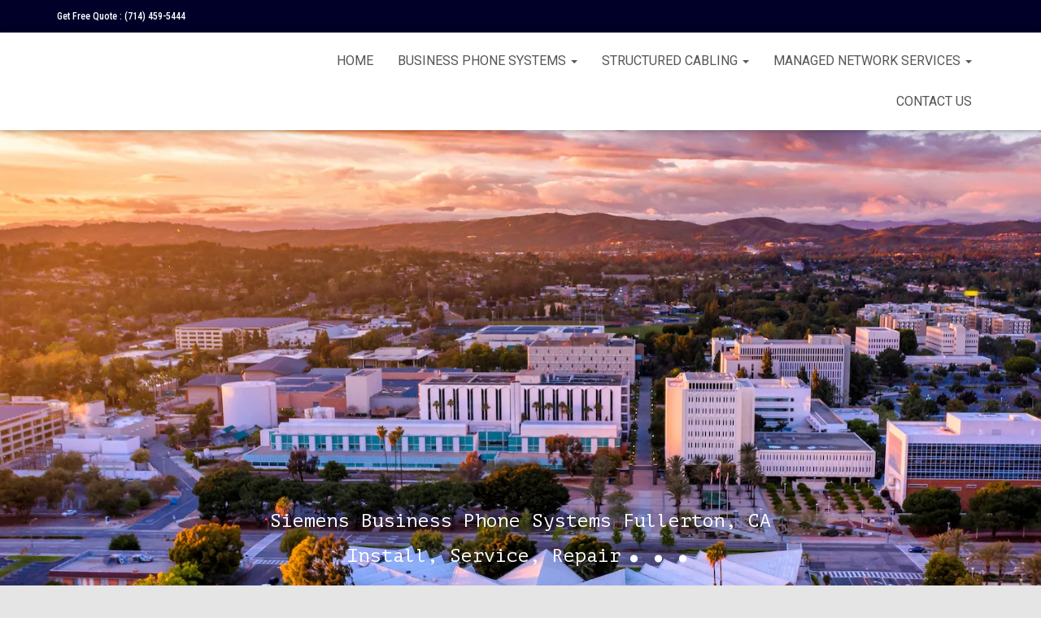

--- FILE ---
content_type: text/html; charset=UTF-8
request_url: https://www.fullertonbusinessphonesystems.com/siemens-business-phone-systems-fullerton-ca/
body_size: 13646
content:
<!DOCTYPE html>
<html lang="en">

<head>
	<meta charset='UTF-8'>
	<meta name="viewport" content="width=device-width, initial-scale=1">
	<link rel="profile" href="https://gmpg.org/xfn/11">
		<title>Siemens Business phone system, Fullerton, CA, repair, install, support |</title>
<meta name='robots' content='max-image-preview:large' />

<!-- All In One SEO Pack 3.7.1[189,203] -->
<meta name="description"  content="Fullerton, CA, Siemens business phone system, Siemens Wireless pabx , Hipath 1100, Hipath 2030, HiPath 3000" />

<script type="application/ld+json" class="aioseop-schema">{"@context":"https://schema.org","@graph":[{"@type":"Organization","@id":"https://www.fullertonbusinessphonesystems.com/#organization","url":"https://www.fullertonbusinessphonesystems.com/","name":"","sameAs":[]},{"@type":"WebSite","@id":"https://www.fullertonbusinessphonesystems.com/#website","url":"https://www.fullertonbusinessphonesystems.com/","name":"","publisher":{"@id":"https://www.fullertonbusinessphonesystems.com/#organization"},"potentialAction":{"@type":"SearchAction","target":"https://www.fullertonbusinessphonesystems.com/?s={search_term_string}","query-input":"required name=search_term_string"}},{"@type":"WebPage","@id":"https://www.fullertonbusinessphonesystems.com/siemens-business-phone-systems-fullerton-ca/#webpage","url":"https://www.fullertonbusinessphonesystems.com/siemens-business-phone-systems-fullerton-ca/","inLanguage":"en","name":"Siemens","isPartOf":{"@id":"https://www.fullertonbusinessphonesystems.com/#website"},"breadcrumb":{"@id":"https://www.fullertonbusinessphonesystems.com/siemens-business-phone-systems-fullerton-ca/#breadcrumblist"},"description":"Fullerton, CA, Siemens business phone system, Siemens Wireless pabx , Hipath 1100, Hipath 2030, HiPath 3000","datePublished":"2022-09-02T19:58:48+00:00","dateModified":"2023-01-28T03:13:40+00:00"},{"@type":"BreadcrumbList","@id":"https://www.fullertonbusinessphonesystems.com/siemens-business-phone-systems-fullerton-ca/#breadcrumblist","itemListElement":[{"@type":"ListItem","position":1,"item":{"@type":"WebPage","@id":"https://www.fullertonbusinessphonesystems.com/","url":"https://www.fullertonbusinessphonesystems.com/","name":"Business Phone Systems Fullerton, CA, PBX, install, repair, service"}},{"@type":"ListItem","position":2,"item":{"@type":"WebPage","@id":"https://www.fullertonbusinessphonesystems.com/siemens-business-phone-systems-fullerton-ca/","url":"https://www.fullertonbusinessphonesystems.com/siemens-business-phone-systems-fullerton-ca/","name":"Siemens"}}]}]}</script>
<link rel="canonical" href="https://www.fullertonbusinessphonesystems.com/siemens-business-phone-systems-fullerton-ca/" />
<!-- All In One SEO Pack -->
<link rel='dns-prefetch' href='//fonts.googleapis.com' />
<link rel='stylesheet' id='bootstrap-css' href='https://www.fullertonbusinessphonesystems.com/wp-content/themes/hestia/assets/bootstrap/css/bootstrap.min.css?ver=1.0.2' type='text/css' media='all' />
<link rel='stylesheet' id='hestia-font-sizes-css' href='https://www.fullertonbusinessphonesystems.com/wp-content/themes/hestia/assets/css/font-sizes.min.css?ver=3.0.25' type='text/css' media='all' />
<link rel='stylesheet' id='wp-block-library-css' href='https://www.fullertonbusinessphonesystems.com/wp-includes/css/dist/block-library/style.min.css?ver=6.4.7' type='text/css' media='all' />
<style id='classic-theme-styles-inline-css' type='text/css'>
/*! This file is auto-generated */
.wp-block-button__link{color:#fff;background-color:#32373c;border-radius:9999px;box-shadow:none;text-decoration:none;padding:calc(.667em + 2px) calc(1.333em + 2px);font-size:1.125em}.wp-block-file__button{background:#32373c;color:#fff;text-decoration:none}
</style>
<style id='global-styles-inline-css' type='text/css'>
body{--wp--preset--color--black: #000000;--wp--preset--color--cyan-bluish-gray: #abb8c3;--wp--preset--color--white: #ffffff;--wp--preset--color--pale-pink: #f78da7;--wp--preset--color--vivid-red: #cf2e2e;--wp--preset--color--luminous-vivid-orange: #ff6900;--wp--preset--color--luminous-vivid-amber: #fcb900;--wp--preset--color--light-green-cyan: #7bdcb5;--wp--preset--color--vivid-green-cyan: #00d084;--wp--preset--color--pale-cyan-blue: #8ed1fc;--wp--preset--color--vivid-cyan-blue: #0693e3;--wp--preset--color--vivid-purple: #9b51e0;--wp--preset--color--accent: #010028;--wp--preset--color--background-color: #E5E5E5;--wp--preset--color--header-gradient: #010028;--wp--preset--gradient--vivid-cyan-blue-to-vivid-purple: linear-gradient(135deg,rgba(6,147,227,1) 0%,rgb(155,81,224) 100%);--wp--preset--gradient--light-green-cyan-to-vivid-green-cyan: linear-gradient(135deg,rgb(122,220,180) 0%,rgb(0,208,130) 100%);--wp--preset--gradient--luminous-vivid-amber-to-luminous-vivid-orange: linear-gradient(135deg,rgba(252,185,0,1) 0%,rgba(255,105,0,1) 100%);--wp--preset--gradient--luminous-vivid-orange-to-vivid-red: linear-gradient(135deg,rgba(255,105,0,1) 0%,rgb(207,46,46) 100%);--wp--preset--gradient--very-light-gray-to-cyan-bluish-gray: linear-gradient(135deg,rgb(238,238,238) 0%,rgb(169,184,195) 100%);--wp--preset--gradient--cool-to-warm-spectrum: linear-gradient(135deg,rgb(74,234,220) 0%,rgb(151,120,209) 20%,rgb(207,42,186) 40%,rgb(238,44,130) 60%,rgb(251,105,98) 80%,rgb(254,248,76) 100%);--wp--preset--gradient--blush-light-purple: linear-gradient(135deg,rgb(255,206,236) 0%,rgb(152,150,240) 100%);--wp--preset--gradient--blush-bordeaux: linear-gradient(135deg,rgb(254,205,165) 0%,rgb(254,45,45) 50%,rgb(107,0,62) 100%);--wp--preset--gradient--luminous-dusk: linear-gradient(135deg,rgb(255,203,112) 0%,rgb(199,81,192) 50%,rgb(65,88,208) 100%);--wp--preset--gradient--pale-ocean: linear-gradient(135deg,rgb(255,245,203) 0%,rgb(182,227,212) 50%,rgb(51,167,181) 100%);--wp--preset--gradient--electric-grass: linear-gradient(135deg,rgb(202,248,128) 0%,rgb(113,206,126) 100%);--wp--preset--gradient--midnight: linear-gradient(135deg,rgb(2,3,129) 0%,rgb(40,116,252) 100%);--wp--preset--font-size--small: 13px;--wp--preset--font-size--medium: 20px;--wp--preset--font-size--large: 36px;--wp--preset--font-size--x-large: 42px;--wp--preset--spacing--20: 0.44rem;--wp--preset--spacing--30: 0.67rem;--wp--preset--spacing--40: 1rem;--wp--preset--spacing--50: 1.5rem;--wp--preset--spacing--60: 2.25rem;--wp--preset--spacing--70: 3.38rem;--wp--preset--spacing--80: 5.06rem;--wp--preset--shadow--natural: 6px 6px 9px rgba(0, 0, 0, 0.2);--wp--preset--shadow--deep: 12px 12px 50px rgba(0, 0, 0, 0.4);--wp--preset--shadow--sharp: 6px 6px 0px rgba(0, 0, 0, 0.2);--wp--preset--shadow--outlined: 6px 6px 0px -3px rgba(255, 255, 255, 1), 6px 6px rgba(0, 0, 0, 1);--wp--preset--shadow--crisp: 6px 6px 0px rgba(0, 0, 0, 1);}:where(.is-layout-flex){gap: 0.5em;}:where(.is-layout-grid){gap: 0.5em;}body .is-layout-flow > .alignleft{float: left;margin-inline-start: 0;margin-inline-end: 2em;}body .is-layout-flow > .alignright{float: right;margin-inline-start: 2em;margin-inline-end: 0;}body .is-layout-flow > .aligncenter{margin-left: auto !important;margin-right: auto !important;}body .is-layout-constrained > .alignleft{float: left;margin-inline-start: 0;margin-inline-end: 2em;}body .is-layout-constrained > .alignright{float: right;margin-inline-start: 2em;margin-inline-end: 0;}body .is-layout-constrained > .aligncenter{margin-left: auto !important;margin-right: auto !important;}body .is-layout-constrained > :where(:not(.alignleft):not(.alignright):not(.alignfull)){max-width: var(--wp--style--global--content-size);margin-left: auto !important;margin-right: auto !important;}body .is-layout-constrained > .alignwide{max-width: var(--wp--style--global--wide-size);}body .is-layout-flex{display: flex;}body .is-layout-flex{flex-wrap: wrap;align-items: center;}body .is-layout-flex > *{margin: 0;}body .is-layout-grid{display: grid;}body .is-layout-grid > *{margin: 0;}:where(.wp-block-columns.is-layout-flex){gap: 2em;}:where(.wp-block-columns.is-layout-grid){gap: 2em;}:where(.wp-block-post-template.is-layout-flex){gap: 1.25em;}:where(.wp-block-post-template.is-layout-grid){gap: 1.25em;}.has-black-color{color: var(--wp--preset--color--black) !important;}.has-cyan-bluish-gray-color{color: var(--wp--preset--color--cyan-bluish-gray) !important;}.has-white-color{color: var(--wp--preset--color--white) !important;}.has-pale-pink-color{color: var(--wp--preset--color--pale-pink) !important;}.has-vivid-red-color{color: var(--wp--preset--color--vivid-red) !important;}.has-luminous-vivid-orange-color{color: var(--wp--preset--color--luminous-vivid-orange) !important;}.has-luminous-vivid-amber-color{color: var(--wp--preset--color--luminous-vivid-amber) !important;}.has-light-green-cyan-color{color: var(--wp--preset--color--light-green-cyan) !important;}.has-vivid-green-cyan-color{color: var(--wp--preset--color--vivid-green-cyan) !important;}.has-pale-cyan-blue-color{color: var(--wp--preset--color--pale-cyan-blue) !important;}.has-vivid-cyan-blue-color{color: var(--wp--preset--color--vivid-cyan-blue) !important;}.has-vivid-purple-color{color: var(--wp--preset--color--vivid-purple) !important;}.has-black-background-color{background-color: var(--wp--preset--color--black) !important;}.has-cyan-bluish-gray-background-color{background-color: var(--wp--preset--color--cyan-bluish-gray) !important;}.has-white-background-color{background-color: var(--wp--preset--color--white) !important;}.has-pale-pink-background-color{background-color: var(--wp--preset--color--pale-pink) !important;}.has-vivid-red-background-color{background-color: var(--wp--preset--color--vivid-red) !important;}.has-luminous-vivid-orange-background-color{background-color: var(--wp--preset--color--luminous-vivid-orange) !important;}.has-luminous-vivid-amber-background-color{background-color: var(--wp--preset--color--luminous-vivid-amber) !important;}.has-light-green-cyan-background-color{background-color: var(--wp--preset--color--light-green-cyan) !important;}.has-vivid-green-cyan-background-color{background-color: var(--wp--preset--color--vivid-green-cyan) !important;}.has-pale-cyan-blue-background-color{background-color: var(--wp--preset--color--pale-cyan-blue) !important;}.has-vivid-cyan-blue-background-color{background-color: var(--wp--preset--color--vivid-cyan-blue) !important;}.has-vivid-purple-background-color{background-color: var(--wp--preset--color--vivid-purple) !important;}.has-black-border-color{border-color: var(--wp--preset--color--black) !important;}.has-cyan-bluish-gray-border-color{border-color: var(--wp--preset--color--cyan-bluish-gray) !important;}.has-white-border-color{border-color: var(--wp--preset--color--white) !important;}.has-pale-pink-border-color{border-color: var(--wp--preset--color--pale-pink) !important;}.has-vivid-red-border-color{border-color: var(--wp--preset--color--vivid-red) !important;}.has-luminous-vivid-orange-border-color{border-color: var(--wp--preset--color--luminous-vivid-orange) !important;}.has-luminous-vivid-amber-border-color{border-color: var(--wp--preset--color--luminous-vivid-amber) !important;}.has-light-green-cyan-border-color{border-color: var(--wp--preset--color--light-green-cyan) !important;}.has-vivid-green-cyan-border-color{border-color: var(--wp--preset--color--vivid-green-cyan) !important;}.has-pale-cyan-blue-border-color{border-color: var(--wp--preset--color--pale-cyan-blue) !important;}.has-vivid-cyan-blue-border-color{border-color: var(--wp--preset--color--vivid-cyan-blue) !important;}.has-vivid-purple-border-color{border-color: var(--wp--preset--color--vivid-purple) !important;}.has-vivid-cyan-blue-to-vivid-purple-gradient-background{background: var(--wp--preset--gradient--vivid-cyan-blue-to-vivid-purple) !important;}.has-light-green-cyan-to-vivid-green-cyan-gradient-background{background: var(--wp--preset--gradient--light-green-cyan-to-vivid-green-cyan) !important;}.has-luminous-vivid-amber-to-luminous-vivid-orange-gradient-background{background: var(--wp--preset--gradient--luminous-vivid-amber-to-luminous-vivid-orange) !important;}.has-luminous-vivid-orange-to-vivid-red-gradient-background{background: var(--wp--preset--gradient--luminous-vivid-orange-to-vivid-red) !important;}.has-very-light-gray-to-cyan-bluish-gray-gradient-background{background: var(--wp--preset--gradient--very-light-gray-to-cyan-bluish-gray) !important;}.has-cool-to-warm-spectrum-gradient-background{background: var(--wp--preset--gradient--cool-to-warm-spectrum) !important;}.has-blush-light-purple-gradient-background{background: var(--wp--preset--gradient--blush-light-purple) !important;}.has-blush-bordeaux-gradient-background{background: var(--wp--preset--gradient--blush-bordeaux) !important;}.has-luminous-dusk-gradient-background{background: var(--wp--preset--gradient--luminous-dusk) !important;}.has-pale-ocean-gradient-background{background: var(--wp--preset--gradient--pale-ocean) !important;}.has-electric-grass-gradient-background{background: var(--wp--preset--gradient--electric-grass) !important;}.has-midnight-gradient-background{background: var(--wp--preset--gradient--midnight) !important;}.has-small-font-size{font-size: var(--wp--preset--font-size--small) !important;}.has-medium-font-size{font-size: var(--wp--preset--font-size--medium) !important;}.has-large-font-size{font-size: var(--wp--preset--font-size--large) !important;}.has-x-large-font-size{font-size: var(--wp--preset--font-size--x-large) !important;}
.wp-block-navigation a:where(:not(.wp-element-button)){color: inherit;}
:where(.wp-block-post-template.is-layout-flex){gap: 1.25em;}:where(.wp-block-post-template.is-layout-grid){gap: 1.25em;}
:where(.wp-block-columns.is-layout-flex){gap: 2em;}:where(.wp-block-columns.is-layout-grid){gap: 2em;}
.wp-block-pullquote{font-size: 1.5em;line-height: 1.6;}
</style>
<link rel='stylesheet' id='contact-form-7-css' href='https://www.fullertonbusinessphonesystems.com/wp-content/plugins/contact-form-7/includes/css/styles.css?ver=5.7.1' type='text/css' media='all' />
<style id='contact-form-7-inline-css' type='text/css'>
.wpcf7 .wpcf7-recaptcha iframe {margin-bottom: 0;}.wpcf7 .wpcf7-recaptcha[data-align="center"] > div {margin: 0 auto;}.wpcf7 .wpcf7-recaptcha[data-align="right"] > div {margin: 0 0 0 auto;}
</style>
<link rel='stylesheet' id='hfe-style-css' href='https://www.fullertonbusinessphonesystems.com/wp-content/plugins/header-footer-elementor/assets/css/header-footer-elementor.css?ver=1.6.13' type='text/css' media='all' />
<link rel='stylesheet' id='elementor-icons-css' href='https://www.fullertonbusinessphonesystems.com/wp-content/plugins/elementor/assets/lib/eicons/css/elementor-icons.min.css?ver=5.16.0' type='text/css' media='all' />
<link rel='stylesheet' id='elementor-frontend-legacy-css' href='https://www.fullertonbusinessphonesystems.com/wp-content/plugins/elementor/assets/css/frontend-legacy.min.css?ver=3.9.2' type='text/css' media='all' />
<link rel='stylesheet' id='elementor-frontend-css' href='https://www.fullertonbusinessphonesystems.com/wp-content/plugins/elementor/assets/css/frontend.min.css?ver=3.9.2' type='text/css' media='all' />
<link rel='stylesheet' id='elementor-post-1516-css' href='https://www.fullertonbusinessphonesystems.com/wp-content/uploads/elementor/css/post-1516.css?ver=1671744276' type='text/css' media='all' />
<link rel='stylesheet' id='elementor-pro-css' href='https://www.fullertonbusinessphonesystems.com/wp-content/plugins/elementor-pro/assets/css/frontend.min.css?ver=3.9.1' type='text/css' media='all' />
<link rel='stylesheet' id='hestia-elementor-style-css' href='https://www.fullertonbusinessphonesystems.com/wp-content/themes/hestia/assets/css/page-builder-style.css?ver=3.0.25' type='text/css' media='all' />
<link rel='stylesheet' id='elementor-post-2480-css' href='https://www.fullertonbusinessphonesystems.com/wp-content/uploads/elementor/css/post-2480.css?ver=1674875621' type='text/css' media='all' />
<link rel='stylesheet' id='hfe-widgets-style-css' href='https://www.fullertonbusinessphonesystems.com/wp-content/plugins/header-footer-elementor/inc/widgets-css/frontend.css?ver=1.6.13' type='text/css' media='all' />
<link rel='stylesheet' id='elementor-post-1551-css' href='https://www.fullertonbusinessphonesystems.com/wp-content/uploads/elementor/css/post-1551.css?ver=1674873993' type='text/css' media='all' />
<link rel='stylesheet' id='hestia_style-css' href='https://www.fullertonbusinessphonesystems.com/wp-content/themes/hestia/style.min.css?ver=3.0.25' type='text/css' media='all' />
<style id='hestia_style-inline-css' type='text/css'>
.elementor-page .hestia-about>.container{width:100%}.elementor-page .pagebuilder-section{padding:0}.elementor-page .title-in-content,.elementor-page .image-in-page{display:none}.home.elementor-page .main-raised>section.hestia-about{overflow:visible}.elementor-editor-active .navbar{pointer-events:none}.elementor-editor-active #elementor.elementor-edit-mode .elementor-element-overlay{z-index:1000000}.elementor-page.page-template-template-fullwidth .blog-post-wrapper>.container{width:100%}.elementor-page.page-template-template-fullwidth .blog-post-wrapper>.container .col-md-12{padding:0}.elementor-page.page-template-template-fullwidth article.section{padding:0}.elementor-text-editor p,.elementor-text-editor h1,.elementor-text-editor h2,.elementor-text-editor h3,.elementor-text-editor h4,.elementor-text-editor h5,.elementor-text-editor h6{font-size:inherit}
.hestia-top-bar,.hestia-top-bar .widget.widget_shopping_cart .cart_list{background-color:#363537}.hestia-top-bar .widget .label-floating input[type=search]:-webkit-autofill{-webkit-box-shadow:inset 0 0 0 9999px #363537}.hestia-top-bar,.hestia-top-bar .widget .label-floating input[type=search],.hestia-top-bar .widget.widget_search form.form-group:before,.hestia-top-bar .widget.widget_product_search form.form-group:before,.hestia-top-bar .widget.widget_shopping_cart:before{color:#fff}.hestia-top-bar .widget .label-floating input[type=search]{-webkit-text-fill-color:#fff !important}.hestia-top-bar div.widget.widget_shopping_cart:before,.hestia-top-bar .widget.widget_product_search form.form-group:before,.hestia-top-bar .widget.widget_search form.form-group:before{background-color:#fff}.hestia-top-bar a,.hestia-top-bar .top-bar-nav li a{color:#fff}.hestia-top-bar ul li a[href*="mailto:"]:before,.hestia-top-bar ul li a[href*="tel:"]:before{background-color:#fff}.hestia-top-bar a:hover,.hestia-top-bar .top-bar-nav li a:hover{color:#eee}.hestia-top-bar ul li:hover a[href*="mailto:"]:before,.hestia-top-bar ul li:hover a[href*="tel:"]:before{background-color:#eee}
a,.navbar .dropdown-menu li:hover>a,.navbar .dropdown-menu li:focus>a,.navbar .dropdown-menu li:active>a,.navbar .navbar-nav>li .dropdown-menu li:hover>a,body:not(.home) .navbar-default .navbar-nav>.active:not(.btn)>a,body:not(.home) .navbar-default .navbar-nav>.active:not(.btn)>a:hover,body:not(.home) .navbar-default .navbar-nav>.active:not(.btn)>a:focus,a:hover,.card-blog a.moretag:hover,.card-blog a.more-link:hover,.widget a:hover,.has-text-color.has-accent-color,p.has-text-color a{color:#010028}.svg-text-color{fill:#010028}.pagination span.current,.pagination span.current:focus,.pagination span.current:hover{border-color:#010028}button,button:hover,.woocommerce .track_order button[type="submit"],.woocommerce .track_order button[type="submit"]:hover,div.wpforms-container .wpforms-form button[type=submit].wpforms-submit,div.wpforms-container .wpforms-form button[type=submit].wpforms-submit:hover,input[type="button"],input[type="button"]:hover,input[type="submit"],input[type="submit"]:hover,input#searchsubmit,.pagination span.current,.pagination span.current:focus,.pagination span.current:hover,.btn.btn-primary,.btn.btn-primary:link,.btn.btn-primary:hover,.btn.btn-primary:focus,.btn.btn-primary:active,.btn.btn-primary.active,.btn.btn-primary.active:focus,.btn.btn-primary.active:hover,.btn.btn-primary:active:hover,.btn.btn-primary:active:focus,.btn.btn-primary:active:hover,.hestia-sidebar-open.btn.btn-rose,.hestia-sidebar-close.btn.btn-rose,.hestia-sidebar-open.btn.btn-rose:hover,.hestia-sidebar-close.btn.btn-rose:hover,.hestia-sidebar-open.btn.btn-rose:focus,.hestia-sidebar-close.btn.btn-rose:focus,.label.label-primary,.hestia-work .portfolio-item:nth-child(6n+1) .label,.nav-cart .nav-cart-content .widget .buttons .button,.has-accent-background-color[class*="has-background"]{background-color:#010028}@media(max-width:768px){.navbar-default .navbar-nav>li>a:hover,.navbar-default .navbar-nav>li>a:focus,.navbar .navbar-nav .dropdown .dropdown-menu li a:hover,.navbar .navbar-nav .dropdown .dropdown-menu li a:focus,.navbar button.navbar-toggle:hover,.navbar .navbar-nav li:hover>a i{color:#010028}}body:not(.woocommerce-page) button:not([class^="fl-"]):not(.hestia-scroll-to-top):not(.navbar-toggle):not(.close),body:not(.woocommerce-page) .button:not([class^="fl-"]):not(hestia-scroll-to-top):not(.navbar-toggle):not(.add_to_cart_button):not(.product_type_grouped):not(.product_type_external),div.wpforms-container .wpforms-form button[type=submit].wpforms-submit,input[type="submit"],input[type="button"],.btn.btn-primary,.widget_product_search button[type="submit"],.hestia-sidebar-open.btn.btn-rose,.hestia-sidebar-close.btn.btn-rose,.everest-forms button[type=submit].everest-forms-submit-button{-webkit-box-shadow:0 2px 2px 0 rgba(1,0,40,0.14),0 3px 1px -2px rgba(1,0,40,0.2),0 1px 5px 0 rgba(1,0,40,0.12);box-shadow:0 2px 2px 0 rgba(1,0,40,0.14),0 3px 1px -2px rgba(1,0,40,0.2),0 1px 5px 0 rgba(1,0,40,0.12)}.card .header-primary,.card .content-primary,.everest-forms button[type=submit].everest-forms-submit-button{background:#010028}body:not(.woocommerce-page) .button:not([class^="fl-"]):not(.hestia-scroll-to-top):not(.navbar-toggle):not(.add_to_cart_button):hover,body:not(.woocommerce-page) button:not([class^="fl-"]):not(.hestia-scroll-to-top):not(.navbar-toggle):not(.close):hover,div.wpforms-container .wpforms-form button[type=submit].wpforms-submit:hover,input[type="submit"]:hover,input[type="button"]:hover,input#searchsubmit:hover,.widget_product_search button[type="submit"]:hover,.pagination span.current,.btn.btn-primary:hover,.btn.btn-primary:focus,.btn.btn-primary:active,.btn.btn-primary.active,.btn.btn-primary:active:focus,.btn.btn-primary:active:hover,.hestia-sidebar-open.btn.btn-rose:hover,.hestia-sidebar-close.btn.btn-rose:hover,.pagination span.current:hover,.everest-forms button[type=submit].everest-forms-submit-button:hover,.everest-forms button[type=submit].everest-forms-submit-button:focus,.everest-forms button[type=submit].everest-forms-submit-button:active{-webkit-box-shadow:0 14px 26px -12px rgba(1,0,40,0.42),0 4px 23px 0 rgba(0,0,0,0.12),0 8px 10px -5px rgba(1,0,40,0.2);box-shadow:0 14px 26px -12px rgba(1,0,40,0.42),0 4px 23px 0 rgba(0,0,0,0.12),0 8px 10px -5px rgba(1,0,40,0.2);color:#fff}.form-group.is-focused .form-control{background-image:-webkit-gradient(linear,left top,left bottom,from(#010028),to(#010028)),-webkit-gradient(linear,left top,left bottom,from(#d2d2d2),to(#d2d2d2));background-image:-webkit-linear-gradient(linear,left top,left bottom,from(#010028),to(#010028)),-webkit-linear-gradient(linear,left top,left bottom,from(#d2d2d2),to(#d2d2d2));background-image:linear-gradient(linear,left top,left bottom,from(#010028),to(#010028)),linear-gradient(linear,left top,left bottom,from(#d2d2d2),to(#d2d2d2))}.navbar:not(.navbar-transparent) li:not(.btn):hover>a,.navbar li.on-section:not(.btn)>a,.navbar.full-screen-menu.navbar-transparent li:not(.btn):hover>a,.navbar.full-screen-menu .navbar-toggle:hover,.navbar:not(.navbar-transparent) .nav-cart:hover,.navbar:not(.navbar-transparent) .hestia-toggle-search:hover{color:#010028}.header-filter-gradient{background:linear-gradient(45deg,rgba(1,0,40,1) 0,rgb(67,28,19) 100%)}.has-text-color.has-header-gradient-color{color:#010028}.has-header-gradient-background-color[class*="has-background"]{background-color:#010028}.has-text-color.has-background-color-color{color:#E5E5E5}.has-background-color-background-color[class*="has-background"]{background-color:#E5E5E5}
.btn.btn-primary:not(.colored-button):not(.btn-left):not(.btn-right):not(.btn-just-icon):not(.menu-item),input[type="submit"]:not(.search-submit),body:not(.woocommerce-account) .woocommerce .button.woocommerce-Button,.woocommerce .product button.button,.woocommerce .product button.button.alt,.woocommerce .product #respond input#submit,.woocommerce-cart .blog-post .woocommerce .cart-collaterals .cart_totals .checkout-button,.woocommerce-checkout #payment #place_order,.woocommerce-account.woocommerce-page button.button,.woocommerce .track_order button[type="submit"],.nav-cart .nav-cart-content .widget .buttons .button,.woocommerce a.button.wc-backward,body.woocommerce .wccm-catalog-item a.button,body.woocommerce a.wccm-button.button,form.woocommerce-form-coupon button.button,div.wpforms-container .wpforms-form button[type=submit].wpforms-submit,div.woocommerce a.button.alt,div.woocommerce table.my_account_orders .button,.btn.colored-button,.btn.btn-left,.btn.btn-right,.btn:not(.colored-button):not(.btn-left):not(.btn-right):not(.btn-just-icon):not(.menu-item):not(.hestia-sidebar-open):not(.hestia-sidebar-close){padding-top:15px;padding-bottom:15px;padding-left:33px;padding-right:33px}
.btn.btn-primary:not(.colored-button):not(.btn-left):not(.btn-right):not(.btn-just-icon):not(.menu-item),input[type="submit"]:not(.search-submit),body:not(.woocommerce-account) .woocommerce .button.woocommerce-Button,.woocommerce .product button.button,.woocommerce .product button.button.alt,.woocommerce .product #respond input#submit,.woocommerce-cart .blog-post .woocommerce .cart-collaterals .cart_totals .checkout-button,.woocommerce-checkout #payment #place_order,.woocommerce-account.woocommerce-page button.button,.woocommerce .track_order button[type="submit"],.nav-cart .nav-cart-content .widget .buttons .button,.woocommerce a.button.wc-backward,body.woocommerce .wccm-catalog-item a.button,body.woocommerce a.wccm-button.button,form.woocommerce-form-coupon button.button,div.wpforms-container .wpforms-form button[type=submit].wpforms-submit,div.woocommerce a.button.alt,div.woocommerce table.my_account_orders .button,input[type="submit"].search-submit,.hestia-view-cart-wrapper .added_to_cart.wc-forward,.woocommerce-product-search button,.woocommerce-cart .actions .button,#secondary div[id^=woocommerce_price_filter] .button,.woocommerce div[id^=woocommerce_widget_cart].widget .buttons .button,.searchform input[type=submit],.searchform button,.search-form:not(.media-toolbar-primary) input[type=submit],.search-form:not(.media-toolbar-primary) button,.woocommerce-product-search input[type=submit],.btn.colored-button,.btn.btn-left,.btn.btn-right,.btn:not(.colored-button):not(.btn-left):not(.btn-right):not(.btn-just-icon):not(.menu-item):not(.hestia-sidebar-open):not(.hestia-sidebar-close){border-radius:3px}
h1,h2,h3,h4,h5,h6,.hestia-title,.hestia-title.title-in-content,p.meta-in-content,.info-title,.card-title,.page-header.header-small .hestia-title,.page-header.header-small .title,.widget h5,.hestia-title,.title,.footer-brand,.footer-big h4,.footer-big h5,.media .media-heading,.carousel h1.hestia-title,.carousel h2.title,.carousel span.sub-title,.hestia-about h1,.hestia-about h2,.hestia-about h3,.hestia-about h4,.hestia-about h5{font-family:Roboto Condensed}body,ul,.tooltip-inner{font-family:Roboto Condensed}
@media(min-width:769px){.page-header.header-small .hestia-title,.page-header.header-small .title,h1.hestia-title.title-in-content,.main article.section .has-title-font-size{font-size:42px}}
</style>
<link rel='stylesheet' id='hestia-google-font-roboto-condensed-css' href='//fonts.googleapis.com/css?family=Roboto+Condensed%3A300%2C400%2C500%2C700&#038;subset=latin&#038;ver=6.4.7' type='text/css' media='all' />
<link rel='stylesheet' id='google-fonts-1-css' href='https://fonts.googleapis.com/css?family=Roboto%3A100%2C100italic%2C200%2C200italic%2C300%2C300italic%2C400%2C400italic%2C500%2C500italic%2C600%2C600italic%2C700%2C700italic%2C800%2C800italic%2C900%2C900italic%7CRoboto+Slab%3A100%2C100italic%2C200%2C200italic%2C300%2C300italic%2C400%2C400italic%2C500%2C500italic%2C600%2C600italic%2C700%2C700italic%2C800%2C800italic%2C900%2C900italic%7CPT+Mono%3A100%2C100italic%2C200%2C200italic%2C300%2C300italic%2C400%2C400italic%2C500%2C500italic%2C600%2C600italic%2C700%2C700italic%2C800%2C800italic%2C900%2C900italic%7CPoppins%3A100%2C100italic%2C200%2C200italic%2C300%2C300italic%2C400%2C400italic%2C500%2C500italic%2C600%2C600italic%2C700%2C700italic%2C800%2C800italic%2C900%2C900italic&#038;display=auto&#038;ver=6.4.7' type='text/css' media='all' />
<link rel='stylesheet' id='elementor-icons-shared-0-css' href='https://www.fullertonbusinessphonesystems.com/wp-content/plugins/elementor/assets/lib/font-awesome/css/fontawesome.min.css?ver=5.15.3' type='text/css' media='all' />
<link rel='stylesheet' id='elementor-icons-fa-solid-css' href='https://www.fullertonbusinessphonesystems.com/wp-content/plugins/elementor/assets/lib/font-awesome/css/solid.min.css?ver=5.15.3' type='text/css' media='all' />
<link rel="preconnect" href="https://fonts.gstatic.com/" crossorigin><script type="text/javascript" src="https://www.fullertonbusinessphonesystems.com/wp-includes/js/jquery/jquery.min.js?ver=3.7.1" id="jquery-core-js"></script>
<script type="text/javascript" src="https://www.fullertonbusinessphonesystems.com/wp-includes/js/jquery/jquery-migrate.min.js?ver=3.4.1" id="jquery-migrate-js"></script>
<link rel="https://api.w.org/" href="https://www.fullertonbusinessphonesystems.com/wp-json/" /><link rel="alternate" type="application/json" href="https://www.fullertonbusinessphonesystems.com/wp-json/wp/v2/pages/2480" /><meta name="generator" content="WordPress 6.4.7" />
<link rel='shortlink' href='https://www.fullertonbusinessphonesystems.com/?p=2480' />
<link rel="alternate" type="application/json+oembed" href="https://www.fullertonbusinessphonesystems.com/wp-json/oembed/1.0/embed?url=https%3A%2F%2Fwww.fullertonbusinessphonesystems.com%2Fsiemens-business-phone-systems-fullerton-ca%2F" />
<link rel="alternate" type="text/xml+oembed" href="https://www.fullertonbusinessphonesystems.com/wp-json/oembed/1.0/embed?url=https%3A%2F%2Fwww.fullertonbusinessphonesystems.com%2Fsiemens-business-phone-systems-fullerton-ca%2F&#038;format=xml" />
<meta name="generator" content="Site Kit by Google 1.120.0" /><style type="text/css">.recentcomments a{display:inline !important;padding:0 !important;margin:0 !important;}</style><link rel="icon" href="https://www.fullertonbusinessphonesystems.com/wp-content/uploads/2022/05/business-phone-systems-150x150.png" sizes="32x32" />
<link rel="icon" href="https://www.fullertonbusinessphonesystems.com/wp-content/uploads/2022/05/business-phone-systems.png" sizes="192x192" />
<link rel="apple-touch-icon" href="https://www.fullertonbusinessphonesystems.com/wp-content/uploads/2022/05/business-phone-systems.png" />
<meta name="msapplication-TileImage" content="https://www.fullertonbusinessphonesystems.com/wp-content/uploads/2022/05/business-phone-systems.png" />
		<style type="text/css" id="wp-custom-css">
			.navbar .navbar-nav>li a {
    padding-top: 15px;
    padding-bottom: 15px;
    border-radius: 3px;
    color: inherit;
    text-transform: uppercase;
    font-size: 16px;
    font-family: open sans-serif;
}

img.image.wp-image-172.attachment-full.size-full {
    max-height: 70px;
    max-width: 300px !important;
}



a.navbar-brand:hover {
    background-color: white !important;
}

span.elementor-icon-list-text {
    transition: all .3s ease-in;
}

.navbar .navbar-nav>li a:hover {
    background-color: #010028 !important;
}
.navbar .navbar-nav>li a:hover {
    color: #ffffff !important;
}

.navbar .navbar-nav>li a {
   
    font-family: roboto  !important;
}

.hestia-top-bar {
	background-color: #010028;
}

.phone {
	font-size: 12px !important;
}
		</style>
		</head>

<body class="page-template page-template-elementor_header_footer page page-id-2480 ehf-footer ehf-template-hestia ehf-stylesheet-hestia blog-post header-layout-default header-footer-elementor elementor-default elementor-template-full-width elementor-kit-1516 elementor-page elementor-page-2480">
		<div class="wrapper  default ">
		<header class="header header-with-topbar">
			<div style="display: none"></div><div class="hestia-top-bar">		<div class="container">
			<div class="row">
									<div class="pull-left col-md-6 col-md-12">
						<div id="text-3" class="widget widget_text">			<div class="textwidget"><h4 class="phone">Get Free Quote : <a href="tel:(714) 459-5444">(714) 459-5444</a></h4>
</div>
		</div>					</div>
									<div class="pull-right col-md-6 top-widgets-placeholder">
									</div>
			</div><!-- /.row -->
		</div><!-- /.container -->
		</div>		<nav class="navbar navbar-default navbar-fixed-top  hestia_left header-with-topbar navbar-not-transparent">
						<div class="container">
						<div class="navbar-header">
			<div class="title-logo-wrapper">
				<a class="navbar-brand" href="https://www.fullertonbusinessphonesystems.com/"
						title="">
					<p></p></a>
			</div>
								<div class="navbar-toggle-wrapper">
						<button type="button" class="navbar-toggle" data-toggle="collapse" data-target="#main-navigation">
				<span class="icon-bar"></span>
				<span class="icon-bar"></span>
				<span class="icon-bar"></span>
				<span class="sr-only">Toggle Navigation</span>
			</button>
					</div>
				</div>
		<div id="main-navigation" class="collapse navbar-collapse"><ul id="menu-menu-1" class="nav navbar-nav"><li id="menu-item-1231" class="menu-item menu-item-type-custom menu-item-object-custom menu-item-home menu-item-1231"><a title="Home" href="https://www.fullertonbusinessphonesystems.com/">Home</a></li>
<li id="menu-item-667" class="menu-item menu-item-type-custom menu-item-object-custom current-menu-ancestor current-menu-parent menu-item-has-children menu-item-667 dropdown"><a title="BUSINESS PHONE SYSTEMS" href="#" class="dropdown-toggle">BUSINESS PHONE SYSTEMS <span class="caret-wrap"><span class="caret"><svg aria-hidden="true" focusable="false" data-prefix="fas" data-icon="chevron-down" class="svg-inline--fa fa-chevron-down fa-w-14" role="img" xmlns="http://www.w3.org/2000/svg" viewBox="0 0 448 512"><path d="M207.029 381.476L12.686 187.132c-9.373-9.373-9.373-24.569 0-33.941l22.667-22.667c9.357-9.357 24.522-9.375 33.901-.04L224 284.505l154.745-154.021c9.379-9.335 24.544-9.317 33.901.04l22.667 22.667c9.373 9.373 9.373 24.569 0 33.941L240.971 381.476c-9.373 9.372-24.569 9.372-33.942 0z"></path></svg></span></span></a>
<ul role="menu" class="dropdown-menu">
	<li id="menu-item-4722" class="menu-item menu-item-type-post_type menu-item-object-page menu-item-4722"><a title="Hosted Phone System" href="https://www.fullertonbusinessphonesystems.com/hosted-phone-system-fullerton-ca/">Hosted Phone System</a></li>
	<li id="menu-item-122" class="menu-item menu-item-type-post_type menu-item-object-page menu-item-122"><a title="3CX" href="https://www.fullertonbusinessphonesystems.com/3cx-business-phone-systems-fullerton-ca/">3CX</a></li>
	<li id="menu-item-108" class="menu-item menu-item-type-post_type menu-item-object-page menu-item-108"><a title="AVAYA" href="https://www.fullertonbusinessphonesystems.com/avaya-business-phone-systems-fullerton-ca/">AVAYA</a></li>
	<li id="menu-item-665" class="menu-item menu-item-type-post_type menu-item-object-page menu-item-665"><a title="FREEPBX" href="https://www.fullertonbusinessphonesystems.com/freepbx-business-phone-systems-fullerton-ca/">FREEPBX</a></li>
	<li id="menu-item-1304" class="menu-item menu-item-type-post_type menu-item-object-page menu-item-1304"><a title="NORTEL" href="https://www.fullertonbusinessphonesystems.com/nortel-business-phone-systems-fullerton-ca/">NORTEL</a></li>
	<li id="menu-item-1340" class="menu-item menu-item-type-post_type menu-item-object-page menu-item-1340"><a title="Grandstream" href="https://www.fullertonbusinessphonesystems.com/grandstream-business-phone-systems-fullerton-ca/">Grandstream</a></li>
	<li id="menu-item-1352" class="menu-item menu-item-type-post_type menu-item-object-page menu-item-1352"><a title="Toshiba" href="https://www.fullertonbusinessphonesystems.com/toshiba-business-phone-systems-fullerton-ca/">Toshiba</a></li>
	<li id="menu-item-1356" class="menu-item menu-item-type-post_type menu-item-object-page menu-item-1356"><a title="Panasonic" href="https://www.fullertonbusinessphonesystems.com/panasonic-business-phone-systems-fullerton-ca/">Panasonic</a></li>
	<li id="menu-item-1410" class="menu-item menu-item-type-post_type menu-item-object-page menu-item-1410"><a title="AllWorx" href="https://www.fullertonbusinessphonesystems.com/allworx-business-phone-systems-fullerton-ca/">AllWorx</a></li>
	<li id="menu-item-1411" class="menu-item menu-item-type-post_type menu-item-object-page menu-item-1411"><a title="Comdial" href="https://www.fullertonbusinessphonesystems.com/comdial-business-phone-systems-fullerton-ca/">Comdial</a></li>
	<li id="menu-item-1412" class="menu-item menu-item-type-post_type menu-item-object-page menu-item-1412"><a title="Vodavi" href="https://www.fullertonbusinessphonesystems.com/vodavi-business-phone-systems-fullerton-ca/">Vodavi</a></li>
	<li id="menu-item-1413" class="menu-item menu-item-type-post_type menu-item-object-page menu-item-1413"><a title="NEC" href="https://www.fullertonbusinessphonesystems.com/nec-business-phone-systems-fullerton-ca/">NEC</a></li>
	<li id="menu-item-1414" class="menu-item menu-item-type-post_type menu-item-object-page menu-item-1414"><a title="SAMSUNG" href="https://www.fullertonbusinessphonesystems.com/samsung-business-phone-systems-fullerton-ca/">SAMSUNG</a></li>
	<li id="menu-item-2496" class="menu-item menu-item-type-post_type menu-item-object-page menu-item-2496"><a title="ESI" href="https://www.fullertonbusinessphonesystems.com/esi-business-phone-systems-fullerton-ca/">ESI</a></li>
	<li id="menu-item-2497" class="menu-item menu-item-type-post_type menu-item-object-page menu-item-2497"><a title="Yeastar" href="https://www.fullertonbusinessphonesystems.com/yeastar-business-phone-systems-fullerton-ca/">Yeastar</a></li>
	<li id="menu-item-2498" class="menu-item menu-item-type-post_type menu-item-object-page menu-item-2498"><a title="XBlue" href="https://www.fullertonbusinessphonesystems.com/xblue-business-phone-systems-fullerton-ca/">XBlue</a></li>
	<li id="menu-item-2499" class="menu-item menu-item-type-post_type menu-item-object-page menu-item-2499"><a title="Mitel" href="https://www.fullertonbusinessphonesystems.com/mitel-business-phone-systems-fullerton-ca/">Mitel</a></li>
	<li id="menu-item-2500" class="menu-item menu-item-type-post_type menu-item-object-page menu-item-2500"><a title="Epygi" href="https://www.fullertonbusinessphonesystems.com/epygi-business-phone-systems-fullerton-ca/">Epygi</a></li>
	<li id="menu-item-2501" class="menu-item menu-item-type-post_type menu-item-object-page menu-item-2501"><a title="Cisco" href="https://www.fullertonbusinessphonesystems.com/cisco-business-phone-systems-fullerton-ca/">Cisco</a></li>
	<li id="menu-item-2502" class="menu-item menu-item-type-post_type menu-item-object-page current-menu-item page_item page-item-2480 current_page_item menu-item-2502 active"><a title="Siemens" href="https://www.fullertonbusinessphonesystems.com/siemens-business-phone-systems-fullerton-ca/">Siemens</a></li>
	<li id="menu-item-2503" class="menu-item menu-item-type-post_type menu-item-object-page menu-item-2503"><a title="Adtran" href="https://www.fullertonbusinessphonesystems.com/adtran-business-phone-systems-fullerton-ca/">Adtran</a></li>
	<li id="menu-item-3941" class="menu-item menu-item-type-post_type menu-item-object-page menu-item-3941"><a title="Sangoma" href="https://www.fullertonbusinessphonesystems.com/sangoma-business-phone-systems-fullerton-ca/">Sangoma</a></li>
</ul>
</li>
<li id="menu-item-4387" class="menu-item menu-item-type-custom menu-item-object-custom menu-item-has-children menu-item-4387 dropdown"><a title="Structured Cabling" href="#" class="dropdown-toggle">Structured Cabling <span class="caret-wrap"><span class="caret"><svg aria-hidden="true" focusable="false" data-prefix="fas" data-icon="chevron-down" class="svg-inline--fa fa-chevron-down fa-w-14" role="img" xmlns="http://www.w3.org/2000/svg" viewBox="0 0 448 512"><path d="M207.029 381.476L12.686 187.132c-9.373-9.373-9.373-24.569 0-33.941l22.667-22.667c9.357-9.357 24.522-9.375 33.901-.04L224 284.505l154.745-154.021c9.379-9.335 24.544-9.317 33.901.04l22.667 22.667c9.373 9.373 9.373 24.569 0 33.941L240.971 381.476c-9.373 9.372-24.569 9.372-33.942 0z"></path></svg></span></span></a>
<ul role="menu" class="dropdown-menu">
	<li id="menu-item-4587" class="menu-item menu-item-type-post_type menu-item-object-page menu-item-4587"><a title="Voice and Data Cabling" href="https://www.fullertonbusinessphonesystems.com/voice-and-data-cabling/">Voice and Data Cabling</a></li>
	<li id="menu-item-4586" class="menu-item menu-item-type-post_type menu-item-object-page menu-item-4586"><a title="Data Center Cabling" href="https://www.fullertonbusinessphonesystems.com/data-center-cabling/">Data Center Cabling</a></li>
	<li id="menu-item-4388" class="menu-item menu-item-type-post_type menu-item-object-page menu-item-4388"><a title="Network Cabling" href="https://www.fullertonbusinessphonesystems.com/network-cabling/">Network Cabling</a></li>
	<li id="menu-item-4398" class="menu-item menu-item-type-post_type menu-item-object-page menu-item-4398"><a title="Fiber Optic Cabling" href="https://www.fullertonbusinessphonesystems.com/fiber-optic-cabling/">Fiber Optic Cabling</a></li>
	<li id="menu-item-4406" class="menu-item menu-item-type-post_type menu-item-object-page menu-item-4406"><a title="CATV Cabling" href="https://www.fullertonbusinessphonesystems.com/catv-cabling/">CATV Cabling</a></li>
</ul>
</li>
<li id="menu-item-5110" class="menu-item menu-item-type-custom menu-item-object-custom menu-item-has-children menu-item-5110 dropdown"><a title="Managed Network Services" href="#" class="dropdown-toggle">Managed Network Services <span class="caret-wrap"><span class="caret"><svg aria-hidden="true" focusable="false" data-prefix="fas" data-icon="chevron-down" class="svg-inline--fa fa-chevron-down fa-w-14" role="img" xmlns="http://www.w3.org/2000/svg" viewBox="0 0 448 512"><path d="M207.029 381.476L12.686 187.132c-9.373-9.373-9.373-24.569 0-33.941l22.667-22.667c9.357-9.357 24.522-9.375 33.901-.04L224 284.505l154.745-154.021c9.379-9.335 24.544-9.317 33.901.04l22.667 22.667c9.373 9.373 9.373 24.569 0 33.941L240.971 381.476c-9.373 9.372-24.569 9.372-33.942 0z"></path></svg></span></span></a>
<ul role="menu" class="dropdown-menu">
	<li id="menu-item-5116" class="menu-item menu-item-type-post_type menu-item-object-page menu-item-5116"><a title="Managed Routers" href="https://www.fullertonbusinessphonesystems.com/managed-routers/">Managed Routers</a></li>
	<li id="menu-item-5122" class="menu-item menu-item-type-post_type menu-item-object-page menu-item-5122"><a title="Remote Access VPN" href="https://www.fullertonbusinessphonesystems.com/remote-access-vpn/">Remote Access VPN</a></li>
	<li id="menu-item-5134" class="menu-item menu-item-type-post_type menu-item-object-page menu-item-5134"><a title="Advanced Edge Security" href="https://www.fullertonbusinessphonesystems.com/advanced-edge-security/">Advanced Edge Security</a></li>
</ul>
</li>
<li id="menu-item-1515" class="menu-item menu-item-type-post_type menu-item-object-page menu-item-1515"><a title="CONTACT US" href="https://www.fullertonbusinessphonesystems.com/contact-us/">CONTACT US</a></li>
</ul></div>			</div>
					</nav>
				</header>
		<div data-elementor-type="wp-post" data-elementor-id="2480" class="elementor elementor-2480">
						<div class="elementor-inner">
				<div class="elementor-section-wrap">
									<section class="elementor-section elementor-top-section elementor-element elementor-element-a788ec7 elementor-section-height-min-height elementor-section-boxed elementor-section-height-default elementor-section-items-middle" data-id="a788ec7" data-element_type="section" data-settings="{&quot;background_background&quot;:&quot;slideshow&quot;,&quot;background_slideshow_gallery&quot;:[{&quot;id&quot;:6543,&quot;url&quot;:&quot;https:\/\/www.fullertonbusinessphonesystems.com\/wp-content\/uploads\/2022\/12\/Fullerton-ca.webp&quot;},{&quot;id&quot;:6544,&quot;url&quot;:&quot;https:\/\/www.fullertonbusinessphonesystems.com\/wp-content\/uploads\/2022\/12\/full2.jpeg&quot;},{&quot;id&quot;:6545,&quot;url&quot;:&quot;https:\/\/www.fullertonbusinessphonesystems.com\/wp-content\/uploads\/2022\/12\/ful3.jpeg&quot;},{&quot;id&quot;:6546,&quot;url&quot;:&quot;https:\/\/www.fullertonbusinessphonesystems.com\/wp-content\/uploads\/2022\/12\/laguna-park.jpeg&quot;},{&quot;id&quot;:6547,&quot;url&quot;:&quot;https:\/\/www.fullertonbusinessphonesystems.com\/wp-content\/uploads\/2022\/12\/Fullerton-City-Hall.webp&quot;}],&quot;background_slideshow_transition_duration&quot;:5000,&quot;background_slideshow_loop&quot;:&quot;yes&quot;,&quot;background_slideshow_slide_duration&quot;:5000,&quot;background_slideshow_slide_transition&quot;:&quot;fade&quot;}">
							<div class="elementor-background-overlay"></div>
							<div class="elementor-container elementor-column-gap-default">
							<div class="elementor-row">
					<div class="elementor-column elementor-col-100 elementor-top-column elementor-element elementor-element-982477a animated-slow elementor-invisible" data-id="982477a" data-element_type="column" data-settings="{&quot;animation&quot;:&quot;zoomIn&quot;}">
			<div class="elementor-column-wrap elementor-element-populated">
							<div class="elementor-widget-wrap">
						<div class="elementor-element elementor-element-4466d67 elementor-widget elementor-widget-spacer" data-id="4466d67" data-element_type="widget" data-widget_type="spacer.default">
				<div class="elementor-widget-container">
					<div class="elementor-spacer">
			<div class="elementor-spacer-inner"></div>
		</div>
				</div>
				</div>
				<div class="elementor-element elementor-element-6d7e08a elementor-widget elementor-widget-heading" data-id="6d7e08a" data-element_type="widget" data-widget_type="heading.default">
				<div class="elementor-widget-container">
			<h5 class="elementor-heading-title elementor-size-default">Siemens Business Phone Systems Fullerton, CA Install, Service, Repair<span style=" font-weight: bold; font-size: 50px;" >...</span></h5>		</div>
				</div>
				<div class="elementor-element elementor-element-73a0830 elementor-align-center elementor-mobile-align-center elementor-widget elementor-widget-button" data-id="73a0830" data-element_type="widget" data-settings="{&quot;motion_fx_motion_fx_scrolling&quot;:&quot;yes&quot;,&quot;motion_fx_devices&quot;:[&quot;desktop&quot;,&quot;tablet&quot;,&quot;mobile&quot;]}" data-widget_type="button.default">
				<div class="elementor-widget-container">
					<div class="elementor-button-wrapper">
			<a href="tel:(714)%20459-5444" class="elementor-button-link elementor-button elementor-size-lg" role="button">
						<span class="elementor-button-content-wrapper">
							<span class="elementor-button-icon elementor-align-icon-left">
				<i aria-hidden="true" class="fas fa-phone-volume"></i>			</span>
						<span class="elementor-button-text">CALL NOW (714) 459-5444</span>
		</span>
					</a>
		</div>
				</div>
				</div>
				<div class="elementor-element elementor-element-284337a elementor-widget elementor-widget-spacer" data-id="284337a" data-element_type="widget" data-widget_type="spacer.default">
				<div class="elementor-widget-container">
					<div class="elementor-spacer">
			<div class="elementor-spacer-inner"></div>
		</div>
				</div>
				</div>
						</div>
					</div>
		</div>
								</div>
					</div>
		</section>
				<section class="elementor-section elementor-top-section elementor-element elementor-element-066e8c1 elementor-section-full_width elementor-section-height-default elementor-section-height-default" data-id="066e8c1" data-element_type="section" data-settings="{&quot;background_background&quot;:&quot;classic&quot;}">
						<div class="elementor-container elementor-column-gap-default">
							<div class="elementor-row">
					<div class="elementor-column elementor-col-50 elementor-top-column elementor-element elementor-element-0078e13" data-id="0078e13" data-element_type="column" data-settings="{&quot;background_background&quot;:&quot;classic&quot;}">
			<div class="elementor-column-wrap elementor-element-populated">
							<div class="elementor-widget-wrap">
						<div class="elementor-element elementor-element-b03711d animated-slow elementor-invisible elementor-widget elementor-widget-heading" data-id="b03711d" data-element_type="widget" data-settings="{&quot;_animation&quot;:&quot;zoomIn&quot;}" data-widget_type="heading.default">
				<div class="elementor-widget-container">
			<h1 class="elementor-heading-title elementor-size-default">SIEMENS BUSINESS PHONE SYSTEMS FULLERTON</h1>		</div>
				</div>
				<div class="elementor-element elementor-element-21635c2 elementor-widget elementor-widget-image" data-id="21635c2" data-element_type="widget" data-widget_type="image.default">
				<div class="elementor-widget-container">
								<div class="elementor-image">
												<img fetchpriority="high" decoding="async" width="750" height="500" src="https://www.fullertonbusinessphonesystems.com/wp-content/uploads/2019/09/shutterstock_352094897-1024x682.jpg" class="attachment-large size-large wp-image-748" alt="" srcset="https://www.fullertonbusinessphonesystems.com/wp-content/uploads/2019/09/shutterstock_352094897-1024x682.jpg 1024w, https://www.fullertonbusinessphonesystems.com/wp-content/uploads/2019/09/shutterstock_352094897-300x200.jpg 300w, https://www.fullertonbusinessphonesystems.com/wp-content/uploads/2019/09/shutterstock_352094897-768x512.jpg 768w, https://www.fullertonbusinessphonesystems.com/wp-content/uploads/2019/09/shutterstock_352094897-360x240.jpg 360w, https://www.fullertonbusinessphonesystems.com/wp-content/uploads/2019/09/shutterstock_352094897.jpg 2000w" sizes="(max-width: 750px) 100vw, 750px" />														</div>
						</div>
				</div>
						</div>
					</div>
		</div>
				<div class="elementor-column elementor-col-50 elementor-top-column elementor-element elementor-element-2df1400" data-id="2df1400" data-element_type="column">
			<div class="elementor-column-wrap elementor-element-populated">
							<div class="elementor-widget-wrap">
						<div class="elementor-element elementor-element-57b845d elementor-widget elementor-widget-heading" data-id="57b845d" data-element_type="widget" data-widget_type="heading.default">
				<div class="elementor-widget-container">
			<h2 class="elementor-heading-title elementor-size-default">Siemens Office Phone Systems, Repair, &amp; Maintenance, Service Fullerton</h2>		</div>
				</div>
				<div class="elementor-element elementor-element-c4bf5fa elementor-widget elementor-widget-text-editor" data-id="c4bf5fa" data-element_type="widget" data-widget_type="text-editor.default">
				<div class="elementor-widget-container">
								<div class="elementor-text-editor elementor-clearfix">
				<p>At Fullerton Business Phone Systems, we believe having reliable communication systems is essential for any business. That&#8217;s why we offer top quality Siemens phone systems and related services. Our experienced team has valuable knowledge in the installation and repair of a variety of mechanisms including basic economy models as well as multi-line support and integrated voicemail options. We are committed to delivering high standards of customer service which is why our onsite troubleshooting and repair services guarantee rapid resolution when unexpected issues arise. With our specialized solutions, achieving improved communication and greater operational efficiency becomes a reality.</p>					</div>
						</div>
				</div>
				<div class="elementor-element elementor-element-f892273 elementor-widget elementor-widget-heading" data-id="f892273" data-element_type="widget" data-widget_type="heading.default">
				<div class="elementor-widget-container">
			<h2 class="elementor-heading-title elementor-size-default">Siemens Business Phone Systems </h2>		</div>
				</div>
				<div class="elementor-element elementor-element-82ba2dd elementor-widget elementor-widget-text-editor" data-id="82ba2dd" data-element_type="widget" data-widget_type="text-editor.default">
				<div class="elementor-widget-container">
								<div class="elementor-text-editor elementor-clearfix">
				<ul style="font-weight: 400;"><li data-aria-posinset="1" data-aria-level="2"><span data-contrast="auto">HiPath 3000</span><span> </span></li><li data-aria-posinset="2" data-aria-level="2"><span data-contrast="auto">HiPath 3300</span><span> </span></li><li data-aria-posinset="3" data-aria-level="2"><span data-contrast="auto">HiPath 3350 </span><span> </span></li><li data-aria-posinset="4" data-aria-level="2"><span data-contrast="auto">HiPath 3500</span><span> </span></li><li data-aria-posinset="5" data-aria-level="2"><span data-contrast="auto">HiPath 3700 </span><span> </span></li><li data-aria-posinset="6" data-aria-level="2"><span data-contrast="auto">HiPath 3350 </span><span> </span></li><li data-aria-posinset="7" data-aria-level="2"><span data-contrast="auto">HiPath 3750</span><span> </span></li></ul>					</div>
						</div>
				</div>
						</div>
					</div>
		</div>
								</div>
					</div>
		</section>
									</div>
			</div>
					</div>
							<footer itemtype="https://schema.org/WPFooter" itemscope="itemscope" id="colophon" role="contentinfo">
			<div class='footer-width-fixer'>		<div data-elementor-type="wp-post" data-elementor-id="1551" class="elementor elementor-1551">
						<div class="elementor-inner">
				<div class="elementor-section-wrap">
									<section class="elementor-section elementor-top-section elementor-element elementor-element-052168a elementor-section-boxed elementor-section-height-default elementor-section-height-default" data-id="052168a" data-element_type="section" data-settings="{&quot;background_background&quot;:&quot;classic&quot;}">
						<div class="elementor-container elementor-column-gap-default">
							<div class="elementor-row">
					<div class="elementor-column elementor-col-100 elementor-top-column elementor-element elementor-element-9e1fc70" data-id="9e1fc70" data-element_type="column">
			<div class="elementor-column-wrap elementor-element-populated">
							<div class="elementor-widget-wrap">
						<div class="elementor-element elementor-element-8de16e2 elementor-widget elementor-widget-image-carousel" data-id="8de16e2" data-element_type="widget" data-settings="{&quot;slides_to_show&quot;:&quot;4&quot;,&quot;navigation&quot;:&quot;none&quot;,&quot;image_spacing_custom&quot;:{&quot;unit&quot;:&quot;px&quot;,&quot;size&quot;:75,&quot;sizes&quot;:[]},&quot;autoplay_speed&quot;:1000,&quot;autoplay&quot;:&quot;yes&quot;,&quot;pause_on_hover&quot;:&quot;yes&quot;,&quot;pause_on_interaction&quot;:&quot;yes&quot;,&quot;infinite&quot;:&quot;yes&quot;,&quot;speed&quot;:500}" data-widget_type="image-carousel.default">
				<div class="elementor-widget-container">
					<div class="elementor-image-carousel-wrapper swiper-container" dir="ltr">
			<div class="elementor-image-carousel swiper-wrapper">
								<div class="swiper-slide"><figure class="swiper-slide-inner"><img class="swiper-slide-image" src="https://www.fullertonbusinessphonesystems.com/wp-content/uploads/elementor/thumbs/Aastra_Logo.svg_-pryku3am988dm183t35zgj24yd4xhujn33rd7ld6us.png" alt="Aastra_Logo.svg_" /></figure></div><div class="swiper-slide"><figure class="swiper-slide-inner"><img class="swiper-slide-image" src="https://www.fullertonbusinessphonesystems.com/wp-content/uploads/elementor/thumbs/Font-Cisco-Logo-pryku644tqc8kv40cmdv60ciqir14xuu3hptnf90la.png" alt="Font-Cisco-Logo" /></figure></div><div class="swiper-slide"><figure class="swiper-slide-inner"><img class="swiper-slide-image" src="https://www.fullertonbusinessphonesystems.com/wp-content/uploads/elementor/thumbs/linksys-logo-pryku8xne8g3jozww5lqvhmwiod4s1613voa394tuu.png" alt="linksys-logo" /></figure></div><div class="swiper-slide"><figure class="swiper-slide-inner"><img class="swiper-slide-image" src="https://www.fullertonbusinessphonesystems.com/wp-content/uploads/elementor/thumbs/polycomnewlogo-pryku9vhl2hdvayjqo0dfzed428hzq9rg0brkj3fvk.png" alt="polycomnewlogo" /></figure></div><div class="swiper-slide"><figure class="swiper-slide-inner"><img class="swiper-slide-image" src="https://www.fullertonbusinessphonesystems.com/wp-content/uploads/elementor/thumbs/Grandstream-logo-transparent-pk0z6pz71fc7ppb7rb4d8wrjwaz7swwjnbgtfap720-prykuatbrwio6wx6l6f00h5tpg3v7fdhs4z91t21o8.png" alt="Grandstream-logo-transparent-pk0z6pz71fc7ppb7rb4d8wrjwaz7swwjnbgtfap720" /></figure></div>			</div>
																</div>
				</div>
				</div>
						</div>
					</div>
		</div>
								</div>
					</div>
		</section>
				<section class="elementor-section elementor-top-section elementor-element elementor-element-b3f552a elementor-section-boxed elementor-section-height-default elementor-section-height-default elementor-invisible" data-id="b3f552a" data-element_type="section" data-settings="{&quot;background_background&quot;:&quot;classic&quot;,&quot;animation&quot;:&quot;fadeIn&quot;}">
							<div class="elementor-background-overlay"></div>
							<div class="elementor-container elementor-column-gap-default">
							<div class="elementor-row">
					<div class="elementor-column elementor-col-100 elementor-top-column elementor-element elementor-element-1cc39d8" data-id="1cc39d8" data-element_type="column">
			<div class="elementor-column-wrap elementor-element-populated">
							<div class="elementor-widget-wrap">
						<section class="elementor-section elementor-inner-section elementor-element elementor-element-a602a81 elementor-section-content-middle elementor-section-boxed elementor-section-height-default elementor-section-height-default" data-id="a602a81" data-element_type="section">
						<div class="elementor-container elementor-column-gap-default">
							<div class="elementor-row">
					<div class="elementor-column elementor-col-33 elementor-inner-column elementor-element elementor-element-a086d03" data-id="a086d03" data-element_type="column">
			<div class="elementor-column-wrap elementor-element-populated">
							<div class="elementor-widget-wrap">
						<div class="elementor-element elementor-element-1c5bba3 elementor-widget elementor-widget-image" data-id="1c5bba3" data-element_type="widget" data-widget_type="image.default">
				<div class="elementor-widget-container">
								<div class="elementor-image">
												<img width="403" height="239" src="https://www.fullertonbusinessphonesystems.com/wp-content/uploads/2019/09/certified.png" class="attachment-full size-full wp-image-452" alt="" loading="lazy" srcset="https://www.fullertonbusinessphonesystems.com/wp-content/uploads/2019/09/certified.png 403w, https://www.fullertonbusinessphonesystems.com/wp-content/uploads/2019/09/certified-300x178.png 300w" sizes="(max-width: 403px) 100vw, 403px" />														</div>
						</div>
				</div>
						</div>
					</div>
		</div>
				<div class="elementor-column elementor-col-33 elementor-inner-column elementor-element elementor-element-f65de09" data-id="f65de09" data-element_type="column">
			<div class="elementor-column-wrap elementor-element-populated">
							<div class="elementor-widget-wrap">
						<div class="elementor-element elementor-element-29e6618 elementor-widget elementor-widget-text-editor" data-id="29e6618" data-element_type="widget" data-widget_type="text-editor.default">
				<div class="elementor-widget-container">
								<div class="elementor-text-editor elementor-clearfix">
				<p>A company with years of experience working with VoIP solutions, telecom solutions, managed IT solutions, and more, for companies of all sizes&#8230; that&#8217;s who <span class="s1">Fullerton </span>Business Phone Systems is.</p><p class="p1">(714) 459-5444</p>					</div>
						</div>
				</div>
						</div>
					</div>
		</div>
				<div class="elementor-column elementor-col-33 elementor-inner-column elementor-element elementor-element-1f9c369" data-id="1f9c369" data-element_type="column">
			<div class="elementor-column-wrap elementor-element-populated">
							<div class="elementor-widget-wrap">
						<div class="elementor-element elementor-element-56beca6 elementor-widget elementor-widget-image" data-id="56beca6" data-element_type="widget" data-widget_type="image.default">
				<div class="elementor-widget-container">
								<div class="elementor-image">
												<img width="394" height="223" src="https://www.fullertonbusinessphonesystems.com/wp-content/uploads/2019/09/partners-2.png" class="attachment-full size-full wp-image-458" alt="" loading="lazy" srcset="https://www.fullertonbusinessphonesystems.com/wp-content/uploads/2019/09/partners-2.png 394w, https://www.fullertonbusinessphonesystems.com/wp-content/uploads/2019/09/partners-2-300x170.png 300w" sizes="(max-width: 394px) 100vw, 394px" />														</div>
						</div>
				</div>
						</div>
					</div>
		</div>
								</div>
					</div>
		</section>
						</div>
					</div>
		</div>
								</div>
					</div>
		</section>
				<section class="elementor-section elementor-top-section elementor-element elementor-element-eb54227 elementor-section-boxed elementor-section-height-default elementor-section-height-default" data-id="eb54227" data-element_type="section" data-settings="{&quot;background_background&quot;:&quot;classic&quot;}">
						<div class="elementor-container elementor-column-gap-default">
							<div class="elementor-row">
					<div class="elementor-column elementor-col-50 elementor-top-column elementor-element elementor-element-3898c87" data-id="3898c87" data-element_type="column">
			<div class="elementor-column-wrap elementor-element-populated">
							<div class="elementor-widget-wrap">
						<div class="elementor-element elementor-element-d50ef1c elementor-widget__width-inherit elementor-widget-mobile__width-inherit elementor-widget elementor-widget-text-editor" data-id="d50ef1c" data-element_type="widget" data-widget_type="text-editor.default">
				<div class="elementor-widget-container">
								<div class="elementor-text-editor elementor-clearfix">
				Copyright ©   2026  Fullerton Business Phone Systems | All rights reserved.					</div>
						</div>
				</div>
						</div>
					</div>
		</div>
				<div class="elementor-column elementor-col-50 elementor-top-column elementor-element elementor-element-2a71340" data-id="2a71340" data-element_type="column">
			<div class="elementor-column-wrap">
							<div class="elementor-widget-wrap">
								</div>
					</div>
		</div>
								</div>
					</div>
		</section>
									</div>
			</div>
					</div>
		</div>		</footer>
			</div>
	</div>

		<button class="hestia-scroll-to-top">
			<svg  xmlns="http://www.w3.org/2000/svg" viewBox="0 0 320 512" width="12.5px" height="20px"><path d="M177 255.7l136 136c9.4 9.4 9.4 24.6 0 33.9l-22.6 22.6c-9.4 9.4-24.6 9.4-33.9 0L160 351.9l-96.4 96.4c-9.4 9.4-24.6 9.4-33.9 0L7 425.7c-9.4-9.4-9.4-24.6 0-33.9l136-136c9.4-9.5 24.6-9.5 34-.1zm-34-192L7 199.7c-9.4 9.4-9.4 24.6 0 33.9l22.6 22.6c9.4 9.4 24.6 9.4 33.9 0l96.4-96.4 96.4 96.4c9.4 9.4 24.6 9.4 33.9 0l22.6-22.6c9.4-9.4 9.4-24.6 0-33.9l-136-136c-9.2-9.4-24.4-9.4-33.8 0z"></path></svg>
		</button>
		<link rel='stylesheet' id='e-animations-css' href='https://www.fullertonbusinessphonesystems.com/wp-content/plugins/elementor/assets/lib/animations/animations.min.css?ver=3.9.2' type='text/css' media='all' />
<script type="text/javascript" src="https://www.fullertonbusinessphonesystems.com/wp-content/plugins/contact-form-7/includes/swv/js/index.js?ver=5.7.1" id="swv-js"></script>
<script type="text/javascript" id="contact-form-7-js-extra">
/* <![CDATA[ */
var wpcf7 = {"api":{"root":"https:\/\/www.fullertonbusinessphonesystems.com\/wp-json\/","namespace":"contact-form-7\/v1"}};
/* ]]> */
</script>
<script type="text/javascript" src="https://www.fullertonbusinessphonesystems.com/wp-content/plugins/contact-form-7/includes/js/index.js?ver=5.7.1" id="contact-form-7-js"></script>
<script type="text/javascript" src="https://www.fullertonbusinessphonesystems.com/wp-includes/js/comment-reply.min.js?ver=6.4.7" id="comment-reply-js" async="async" data-wp-strategy="async"></script>
<script type="text/javascript" src="https://www.fullertonbusinessphonesystems.com/wp-content/themes/hestia/assets/bootstrap/js/bootstrap.min.js?ver=1.0.2" id="jquery-bootstrap-js"></script>
<script type="text/javascript" src="https://www.fullertonbusinessphonesystems.com/wp-includes/js/jquery/ui/core.min.js?ver=1.13.2" id="jquery-ui-core-js"></script>
<script type="text/javascript" id="hestia_scripts-js-extra">
/* <![CDATA[ */
var requestpost = {"ajaxurl":"https:\/\/www.fullertonbusinessphonesystems.com\/wp-admin\/admin-ajax.php","disable_autoslide":"","masonry":""};
/* ]]> */
</script>
<script type="text/javascript" src="https://www.fullertonbusinessphonesystems.com/wp-content/themes/hestia/assets/js/script.min.js?ver=3.0.25" id="hestia_scripts-js"></script>
<script type="text/javascript" src="https://www.fullertonbusinessphonesystems.com/wp-content/plugins/elementor-pro/assets/js/webpack-pro.runtime.min.js?ver=3.9.1" id="elementor-pro-webpack-runtime-js"></script>
<script type="text/javascript" src="https://www.fullertonbusinessphonesystems.com/wp-content/plugins/elementor/assets/js/webpack.runtime.min.js?ver=3.9.2" id="elementor-webpack-runtime-js"></script>
<script type="text/javascript" src="https://www.fullertonbusinessphonesystems.com/wp-content/plugins/elementor/assets/js/frontend-modules.min.js?ver=3.9.2" id="elementor-frontend-modules-js"></script>
<script type="text/javascript" src="https://www.fullertonbusinessphonesystems.com/wp-includes/js/dist/vendor/wp-polyfill-inert.min.js?ver=3.1.2" id="wp-polyfill-inert-js"></script>
<script type="text/javascript" src="https://www.fullertonbusinessphonesystems.com/wp-includes/js/dist/vendor/regenerator-runtime.min.js?ver=0.14.0" id="regenerator-runtime-js"></script>
<script type="text/javascript" src="https://www.fullertonbusinessphonesystems.com/wp-includes/js/dist/vendor/wp-polyfill.min.js?ver=3.15.0" id="wp-polyfill-js"></script>
<script type="text/javascript" src="https://www.fullertonbusinessphonesystems.com/wp-includes/js/dist/hooks.min.js?ver=c6aec9a8d4e5a5d543a1" id="wp-hooks-js"></script>
<script type="text/javascript" src="https://www.fullertonbusinessphonesystems.com/wp-includes/js/dist/i18n.min.js?ver=7701b0c3857f914212ef" id="wp-i18n-js"></script>
<script type="text/javascript" id="wp-i18n-js-after">
/* <![CDATA[ */
wp.i18n.setLocaleData( { 'text direction\u0004ltr': [ 'ltr' ] } );
/* ]]> */
</script>
<script type="text/javascript" id="elementor-pro-frontend-js-before">
/* <![CDATA[ */
var ElementorProFrontendConfig = {"ajaxurl":"https:\/\/www.fullertonbusinessphonesystems.com\/wp-admin\/admin-ajax.php","nonce":"341f578ae2","urls":{"assets":"https:\/\/www.fullertonbusinessphonesystems.com\/wp-content\/plugins\/elementor-pro\/assets\/","rest":"https:\/\/www.fullertonbusinessphonesystems.com\/wp-json\/"},"shareButtonsNetworks":{"facebook":{"title":"Facebook","has_counter":true},"twitter":{"title":"Twitter"},"linkedin":{"title":"LinkedIn","has_counter":true},"pinterest":{"title":"Pinterest","has_counter":true},"reddit":{"title":"Reddit","has_counter":true},"vk":{"title":"VK","has_counter":true},"odnoklassniki":{"title":"OK","has_counter":true},"tumblr":{"title":"Tumblr"},"digg":{"title":"Digg"},"skype":{"title":"Skype"},"stumbleupon":{"title":"StumbleUpon","has_counter":true},"mix":{"title":"Mix"},"telegram":{"title":"Telegram"},"pocket":{"title":"Pocket","has_counter":true},"xing":{"title":"XING","has_counter":true},"whatsapp":{"title":"WhatsApp"},"email":{"title":"Email"},"print":{"title":"Print"}},"facebook_sdk":{"lang":"en","app_id":""},"lottie":{"defaultAnimationUrl":"https:\/\/www.fullertonbusinessphonesystems.com\/wp-content\/plugins\/elementor-pro\/modules\/lottie\/assets\/animations\/default.json"}};
/* ]]> */
</script>
<script type="text/javascript" src="https://www.fullertonbusinessphonesystems.com/wp-content/plugins/elementor-pro/assets/js/frontend.min.js?ver=3.9.1" id="elementor-pro-frontend-js"></script>
<script type="text/javascript" src="https://www.fullertonbusinessphonesystems.com/wp-content/plugins/elementor/assets/lib/waypoints/waypoints.min.js?ver=4.0.2" id="elementor-waypoints-js"></script>
<script type="text/javascript" src="https://www.fullertonbusinessphonesystems.com/wp-content/plugins/elementor/assets/lib/swiper/swiper.min.js?ver=5.3.6" id="swiper-js"></script>
<script type="text/javascript" src="https://www.fullertonbusinessphonesystems.com/wp-content/plugins/elementor/assets/lib/share-link/share-link.min.js?ver=3.9.2" id="share-link-js"></script>
<script type="text/javascript" src="https://www.fullertonbusinessphonesystems.com/wp-content/plugins/elementor/assets/lib/dialog/dialog.min.js?ver=4.9.0" id="elementor-dialog-js"></script>
<script type="text/javascript" id="elementor-frontend-js-before">
/* <![CDATA[ */
var elementorFrontendConfig = {"environmentMode":{"edit":false,"wpPreview":false,"isScriptDebug":false},"i18n":{"shareOnFacebook":"Share on Facebook","shareOnTwitter":"Share on Twitter","pinIt":"Pin it","download":"Download","downloadImage":"Download image","fullscreen":"Fullscreen","zoom":"Zoom","share":"Share","playVideo":"Play Video","previous":"Previous","next":"Next","close":"Close"},"is_rtl":false,"breakpoints":{"xs":0,"sm":480,"md":768,"lg":1025,"xl":1440,"xxl":1600},"responsive":{"breakpoints":{"mobile":{"label":"Mobile","value":767,"default_value":767,"direction":"max","is_enabled":true},"mobile_extra":{"label":"Mobile Extra","value":880,"default_value":880,"direction":"max","is_enabled":false},"tablet":{"label":"Tablet","value":1024,"default_value":1024,"direction":"max","is_enabled":true},"tablet_extra":{"label":"Tablet Extra","value":1200,"default_value":1200,"direction":"max","is_enabled":false},"laptop":{"label":"Laptop","value":1366,"default_value":1366,"direction":"max","is_enabled":false},"widescreen":{"label":"Widescreen","value":2400,"default_value":2400,"direction":"min","is_enabled":false}}},"version":"3.9.2","is_static":false,"experimentalFeatures":{"e_import_export":true,"e_hidden_wordpress_widgets":true,"theme_builder_v2":true,"landing-pages":true,"elements-color-picker":true,"favorite-widgets":true,"admin-top-bar":true,"kit-elements-defaults":true,"page-transitions":true,"notes":true,"form-submissions":true,"e_scroll_snap":true},"urls":{"assets":"https:\/\/www.fullertonbusinessphonesystems.com\/wp-content\/plugins\/elementor\/assets\/"},"settings":{"page":[],"editorPreferences":[]},"kit":{"active_breakpoints":["viewport_mobile","viewport_tablet"],"global_image_lightbox":"yes","lightbox_enable_counter":"yes","lightbox_enable_fullscreen":"yes","lightbox_enable_zoom":"yes","lightbox_enable_share":"yes","lightbox_title_src":"title","lightbox_description_src":"description"},"post":{"id":2480,"title":"Siemens","excerpt":"","featuredImage":false}};
/* ]]> */
</script>
<script type="text/javascript" src="https://www.fullertonbusinessphonesystems.com/wp-content/plugins/elementor/assets/js/frontend.min.js?ver=3.9.2" id="elementor-frontend-js"></script>
<script type="text/javascript" src="https://www.fullertonbusinessphonesystems.com/wp-content/plugins/elementor-pro/assets/js/preloaded-elements-handlers.min.js?ver=3.9.1" id="pro-preloaded-elements-handlers-js"></script>
<script type="text/javascript" src="https://www.fullertonbusinessphonesystems.com/wp-content/plugins/elementor/assets/js/preloaded-modules.min.js?ver=3.9.2" id="preloaded-modules-js"></script>
<script type="text/javascript" src="https://www.fullertonbusinessphonesystems.com/wp-content/plugins/elementor-pro/assets/lib/sticky/jquery.sticky.min.js?ver=3.9.1" id="e-sticky-js"></script>
<script defer src="https://static.cloudflareinsights.com/beacon.min.js/vcd15cbe7772f49c399c6a5babf22c1241717689176015" integrity="sha512-ZpsOmlRQV6y907TI0dKBHq9Md29nnaEIPlkf84rnaERnq6zvWvPUqr2ft8M1aS28oN72PdrCzSjY4U6VaAw1EQ==" data-cf-beacon='{"version":"2024.11.0","token":"cda305db21ba4f6595b474ce6cd4000b","r":1,"server_timing":{"name":{"cfCacheStatus":true,"cfEdge":true,"cfExtPri":true,"cfL4":true,"cfOrigin":true,"cfSpeedBrain":true},"location_startswith":null}}' crossorigin="anonymous"></script>
</body>
</html>


--- FILE ---
content_type: text/css
request_url: https://www.fullertonbusinessphonesystems.com/wp-content/uploads/elementor/css/post-2480.css?ver=1674875621
body_size: 453
content:
.elementor-2480 .elementor-element.elementor-element-a788ec7 > .elementor-container{max-width:700px;min-height:600px;}.elementor-2480 .elementor-element.elementor-element-a788ec7 > .elementor-background-overlay{background-color:#01002800;opacity:0.73;transition:background 0.3s, border-radius 0.3s, opacity 0.3s;}.elementor-2480 .elementor-element.elementor-element-a788ec7{transition:background 0.3s, border 0.3s, border-radius 0.3s, box-shadow 0.3s;}.elementor-bc-flex-widget .elementor-2480 .elementor-element.elementor-element-982477a.elementor-column .elementor-column-wrap{align-items:center;}.elementor-2480 .elementor-element.elementor-element-982477a.elementor-column.elementor-element[data-element_type="column"] > .elementor-column-wrap.elementor-element-populated > .elementor-widget-wrap{align-content:center;align-items:center;}.elementor-2480 .elementor-element.elementor-element-4466d67{--spacer-size:434px;}.elementor-2480 .elementor-element.elementor-element-6d7e08a{text-align:center;}.elementor-2480 .elementor-element.elementor-element-6d7e08a .elementor-heading-title{color:#FFFFFF;font-family:"PT Mono", Sans-serif;line-height:1.5em;}.elementor-2480 .elementor-element.elementor-element-73a0830 .elementor-button{background-color:#010028;border-style:solid;border-width:2px 2px 2px 2px;border-radius:50px 50px 50px 50px;}.elementor-2480 .elementor-element.elementor-element-284337a{--spacer-size:50px;}.elementor-2480 .elementor-element.elementor-element-066e8c1:not(.elementor-motion-effects-element-type-background), .elementor-2480 .elementor-element.elementor-element-066e8c1 > .elementor-motion-effects-container > .elementor-motion-effects-layer{background-color:#FFFFFF;}.elementor-2480 .elementor-element.elementor-element-066e8c1{transition:background 0.3s, border 0.3s, border-radius 0.3s, box-shadow 0.3s;padding:0px 0px 0px 0px;}.elementor-2480 .elementor-element.elementor-element-066e8c1 > .elementor-background-overlay{transition:background 0.3s, border-radius 0.3s, opacity 0.3s;}.elementor-2480 .elementor-element.elementor-element-0078e13:not(.elementor-motion-effects-element-type-background) > .elementor-column-wrap, .elementor-2480 .elementor-element.elementor-element-0078e13 > .elementor-column-wrap > .elementor-motion-effects-container > .elementor-motion-effects-layer{background-color:#001028;background-image:url("https://www.riversidebusinessphonesystems.com/blue/blog/template/wp-content/uploads/2021/03/zone-4-bg-xxs.jpg");background-size:cover;}.elementor-2480 .elementor-element.elementor-element-0078e13 > .elementor-element-populated{transition:background 0.3s, border 0.3s, border-radius 0.3s, box-shadow 0.3s;}.elementor-2480 .elementor-element.elementor-element-0078e13 > .elementor-element-populated > .elementor-background-overlay{transition:background 0.3s, border-radius 0.3s, opacity 0.3s;}.elementor-2480 .elementor-element.elementor-element-0078e13 > .elementor-element-populated > .elementor-widget-wrap{padding:150px 50px 50px 50px;}.elementor-2480 .elementor-element.elementor-element-b03711d{text-align:right;z-index:1;}.elementor-2480 .elementor-element.elementor-element-b03711d .elementor-heading-title{color:#FFFFFF;font-family:"PT Mono", Sans-serif;font-size:40px;font-weight:900;line-height:1.5em;text-shadow:0px 0px 10px rgba(0, 0, 0, 0.3);}.elementor-2480 .elementor-element.elementor-element-21635c2 img{width:90%;border-style:solid;border-width:3px 3px 3px 3px;border-color:#FFFFFF;border-radius:50% 0% 50% 0%;}.elementor-2480 .elementor-element.elementor-element-2df1400 > .elementor-element-populated > .elementor-widget-wrap{padding:50px 120px 050px 50px;}.elementor-2480 .elementor-element.elementor-element-57b845d .elementor-heading-title{color:#010028;font-size:35px;}.elementor-2480 .elementor-element.elementor-element-c4bf5fa{font-size:18px;line-height:1.5em;}.elementor-2480 .elementor-element.elementor-element-f892273 .elementor-heading-title{color:#010028;font-size:35px;}.elementor-2480 .elementor-element.elementor-element-82ba2dd{font-size:18px;line-height:1.5em;}:root{--page-title-display:none;}@media(max-width:767px){.elementor-2480 .elementor-element.elementor-element-6d7e08a{text-align:center;}.elementor-2480 .elementor-element.elementor-element-6d7e08a .elementor-heading-title{line-height:2em;}.elementor-2480 .elementor-element.elementor-element-066e8c1{padding:50px 010px 0px 10px;}.elementor-2480 .elementor-element.elementor-element-b03711d .elementor-heading-title{font-size:25px;}.elementor-2480 .elementor-element.elementor-element-2df1400 > .elementor-element-populated > .elementor-widget-wrap{padding:20px 20px 20px 20px;}}@media(min-width:768px){.elementor-2480 .elementor-element.elementor-element-0078e13{width:43.697%;}.elementor-2480 .elementor-element.elementor-element-2df1400{width:56.303%;}}@media(min-width:1025px){.elementor-2480 .elementor-element.elementor-element-0078e13:not(.elementor-motion-effects-element-type-background) > .elementor-column-wrap, .elementor-2480 .elementor-element.elementor-element-0078e13 > .elementor-column-wrap > .elementor-motion-effects-container > .elementor-motion-effects-layer{background-attachment:fixed;}}